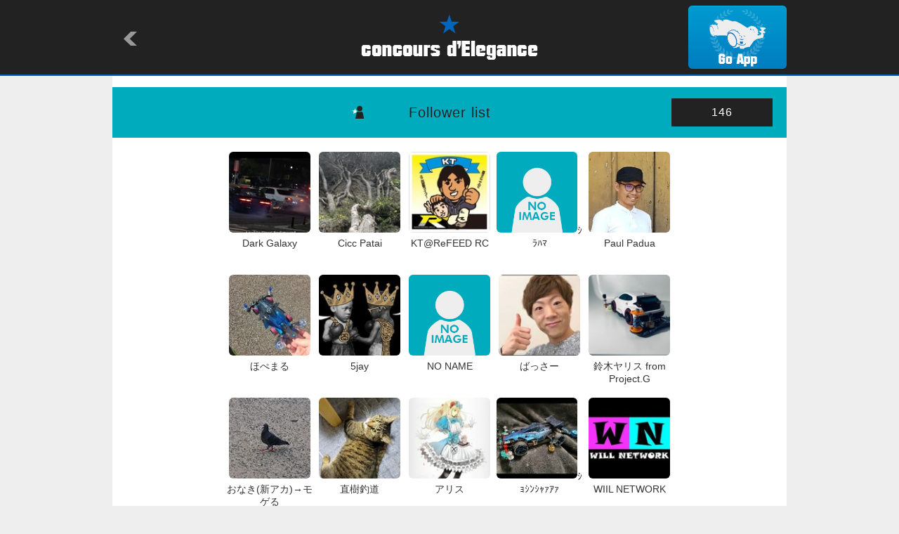

--- FILE ---
content_type: text/html
request_url: http://mini4wd.club/owner_follower.html?id=86197
body_size: 6228
content:

<!-- ＯＷＮＥＲ ＦＯＬＬＯＷＥＲ -->
<!DOCTYPE html>
<html lang="ja">
<head>
<meta charset="utf-8">
<title>concours d'Elegance/OWNER'S PIT FOLLOW</title>
<meta name="keywords" content="concours d'Elegance,drive model" />
<meta name="description" content="concours d'Elegance is application showing the drive model which people of the world made." />
<meta name="viewport" content="width=device-width,initial-scale=1" />
<meta name="format-detection" content="telephone=no" />
<meta property="og:title" content="OWNER'S PIT FOLLOW" />
<meta property="og:type" content="website" />
<meta property="og:url" content="http://condele.club/owner_follower.html" />
<meta property="og:locale" content="ja_JP" />
<meta property="og:image" content="http://condele.club/image/condele.png" />
<meta property="og:site_name" content="concours d'Elegance" />
<link rel="shortcut icon" type="image/png" href="./image/favicon.ico" />
<link rel="stylesheet" href="./common/style.css" />
<link rel="stylesheet" media="all" type="text/css" href="./common/smart.css" />
<script src="https://ajax.googleapis.com/ajax/libs/jquery/1.8/jquery.min.js"></script>
<script src="./common/master.js"></script>
</head>

<body>
<a id="top"></a>

	<div id="header">
		<div>
			<h1><a href="/"><img src="./image/logo.png" alt="concours d'Elegance" /></a></h1>
			<p id="return"><a href="javascript:history.back()"><img src="./image/return.png" alt=""></a></p>
			<p id="app"><a href="condele://?r=86197"><img src="./image/app.png" alt="Go App"></a></p>
		</div>
	</div><!-- /#header -->

	<div id="container">
		<div id="list" class="owner-follower">
			<h2>Follower list<span>146</span></h2>
			<div class="user">
				<ul>
					
					<li><a href="owner.html?id=91223"><img src="http://img.condele.club/Image/891884.jpg?w=120&h=120&ob=CM" alt="Dark Galaxy" />Dark Galaxy</a></li>
					
					<li><a href="owner.html?id=85944"><img src="http://img.condele.club/Image/858078.jpg?w=120&h=120&ob=CM" alt="Cicc Patai" />Cicc Patai</a></li>
					
					<li><a href="owner.html?id=53310"><img src="http://img.condele.club/Image/653084.jpg?w=120&h=120&ob=CM" alt="KT@ReFEED RC" />KT@ReFEED RC</a></li>
					
					<li><a href="owner.html?id=90708"><img src="./image/noimage.png?w=120&h=120&ob=CM" alt="&#65404;&#65431;&#65418;&#65423;" />&#65404;&#65431;&#65418;&#65423;</a></li>
					
					<li><a href="owner.html?id=75490"><img src="http://img.condele.club/Image/767872.jpg?w=120&h=120&ob=CM" alt="Paul Padua" />Paul Padua</a></li>
					
					<li><a href="owner.html?id=89437"><img src="http://img.condele.club/Image/881475.jpg?w=120&h=120&ob=CM" alt="&#12411;&#12410;&#12414;&#12427;" />&#12411;&#12410;&#12414;&#12427;</a></li>
					
					<li><a href="owner.html?id=78753"><img src="http://img.condele.club/Image/799533.jpg?w=120&h=120&ob=CM" alt="5jay" />5jay</a></li>
					
					<li><a href="owner.html?id=86888"><img src="./image/noimage.png?w=120&h=120&ob=CM" alt="NO NAME" />NO NAME</a></li>
					
					<li><a href="owner.html?id=87417"><img src="http://img.condele.club/Image/879388.jpg?w=120&h=120&ob=CM" alt="&#12400;&#12387;&#12373;&#12540;" />&#12400;&#12387;&#12373;&#12540;</a></li>
					
					<li><a href="owner.html?id=88753"><img src="http://img.condele.club/Image/879864.jpg?w=120&h=120&ob=CM" alt="&#37428;&#26408;&#12516;&#12522;&#12473; from Project.G" />&#37428;&#26408;&#12516;&#12522;&#12473; from Project.G</a></li>
					
					<li><a href="owner.html?id=78457"><img src="http://img.condele.club/Image/843000.jpg?w=120&h=120&ob=CM" alt="&#12362;&#12394;&#12365;(&#26032;&#12450;&#12459;)&#8594;&#12514;&#12466;&#12427;" />&#12362;&#12394;&#12365;(&#26032;&#12450;&#12459;)&#8594;&#12514;&#12466;&#12427;</a></li>
					
					<li><a href="owner.html?id=79705"><img src="http://img.condele.club/Image/814073.jpg?w=120&h=120&ob=CM" alt="&#30452;&#27193;&#37347;&#36947;" />&#30452;&#27193;&#37347;&#36947;</a></li>
					
					<li><a href="owner.html?id=87012"><img src="http://img.condele.club/Image/866903.jpg?w=120&h=120&ob=CM" alt="&#12450;&#12522;&#12473;" />&#12450;&#12522;&#12473;</a></li>
					
					<li><a href="owner.html?id=87639"><img src="http://img.condele.club/Image/871838.jpg?w=120&h=120&ob=CM" alt="&#65404;&#65390;&#65404;&#65437;&#65404;&#65388;&#65383;&#65393;&#65383;" />&#65404;&#65390;&#65404;&#65437;&#65404;&#65388;&#65383;&#65393;&#65383;</a></li>
					
					<li><a href="owner.html?id=89041"><img src="http://img.condele.club/Image/874613.jpg?w=120&h=120&ob=CM" alt="WIIL NETWORK" />WIIL NETWORK</a></li>
					
					<li><a href="owner.html?id=87437"><img src="http://img.condele.club/Image/869501.jpg?w=120&h=120&ob=CM" alt="necozame_tarou" />necozame_tarou</a></li>
					
					<li><a href="owner.html?id=29814"><img src="http://img.condele.club/Image/859580.jpg?w=120&h=120&ob=CM" alt="M@rz &quot;team quattro&quot;" />M@rz &quot;team quattro&quot;</a></li>
					
					<li><a href="owner.html?id=84195"><img src="http://img.condele.club/Image/844101.jpg?w=120&h=120&ob=CM" alt="WARUNK HOBBY" />WARUNK HOBBY</a></li>
					
					<li><a href="owner.html?id=87412"><img src="http://img.condele.club/Image/875616.jpg?w=120&h=120&ob=CM" alt="yoko" />yoko</a></li>
					
					<li><a href="owner.html?id=87401"><img src="http://img.condele.club/Image/893123.jpg?w=120&h=120&ob=CM" alt="Ayep-tpg" />Ayep-tpg</a></li>
					
					<li><a href="owner.html?id=87448"><img src="http://img.condele.club/Image/877757.jpg?w=120&h=120&ob=CM" alt="&#12400;&#12387;&#12373;&#12540;&#12373;&#12406;" />&#12400;&#12387;&#12373;&#12540;&#12373;&#12406;</a></li>
					
					<li><a href="owner.html?id=86237"><img src="http://img.condele.club/Image/873416.jpg?w=120&h=120&ob=CM" alt="CARBON" />CARBON</a></li>
					
					<li><a href="owner.html?id=86613"><img src="http://img.condele.club/Image/863314.jpg?w=120&h=120&ob=CM" alt="rota&#661;&#8226;&#7461;&#8226;&#660;" />rota&#661;&#8226;&#7461;&#8226;&#660;</a></li>
					
					<li><a href="owner.html?id=88767"><img src="http://img.condele.club/Image/875474.jpg?w=120&h=120&ob=CM" alt="&#12520;&#12483;&#12471;&#12451;&#12540;Jr." />&#12520;&#12483;&#12471;&#12451;&#12540;Jr.</a></li>
					
					<li><a href="owner.html?id=88697"><img src="./image/noimage.png?w=120&h=120&ob=CM" alt="kotsu" />kotsu</a></li>
					
					<li><a href="owner.html?id=68866"><img src="http://img.condele.club/Image/812603.jpg?w=120&h=120&ob=CM" alt="Chomusuke" />Chomusuke</a></li>
					
					<li><a href="owner.html?id=86551"><img src="http://img.condele.club/Image/862434.jpg?w=120&h=120&ob=CM" alt="Andrew" />Andrew</a></li>
					
					<li><a href="owner.html?id=75141"><img src="http://img.condele.club/Image/824303.jpg?w=120&h=120&ob=CM" alt="&#12365;&#12424;&#12414;&#12427;" />&#12365;&#12424;&#12414;&#12427;</a></li>
					
					<li><a href="owner.html?id=79419"><img src="http://img.condele.club/Image/844241.jpg?w=120&h=120&ob=CM" alt="BILLION" />BILLION</a></li>
					
					<li><a href="owner.html?id=82126"><img src="http://img.condele.club/Image/871826.jpg?w=120&h=120&ob=CM" alt="&#12500;&#12540;&#12479;&#12531;" />&#12500;&#12540;&#12479;&#12531;</a></li>
					
					<li><a href="owner.html?id=65340"><img src="http://img.condele.club/Image/860579.jpg?w=120&h=120&ob=CM" alt="DonChromoly" />DonChromoly</a></li>
					
					<li><a href="owner.html?id=85352"><img src="http://img.condele.club/Image/852248.jpg?w=120&h=120&ob=CM" alt="&#12435;&#12394;&#12383;&#12435;&#25512;&#12375;" />&#12435;&#12394;&#12383;&#12435;&#25512;&#12375;</a></li>
					
					<li><a href="owner.html?id=58174"><img src="http://img.condele.club/Image/619746.jpg?w=120&h=120&ob=CM" alt="&#12362;&#12376;&#12360;&#12418;&#12435;" />&#12362;&#12376;&#12360;&#12418;&#12435;</a></li>
					
					<li><a href="owner.html?id=68547"><img src="http://img.condele.club/Image/784134.jpg?w=120&h=120&ob=CM" alt="R-Melo @Fxxk CNC crew" />R-Melo @Fxxk CNC crew</a></li>
					
					<li><a href="owner.html?id=87126"><img src="http://img.condele.club/Image/867744.jpg?w=120&h=120&ob=CM" alt="Kishimoto" />Kishimoto</a></li>
					
					<li><a href="owner.html?id=28511"><img src="http://img.condele.club/Image/310568.jpg?w=120&h=120&ob=CM" alt="Yumina" />Yumina</a></li>
					
					<li><a href="owner.html?id=87060"><img src="http://img.condele.club/Image/867466.jpg?w=120&h=120&ob=CM" alt="&#12371;&#12418;" />&#12371;&#12418;</a></li>
					
					<li><a href="owner.html?id=25927"><img src="http://img.condele.club/Image/323106.jpg?w=120&h=120&ob=CM" alt="TAKE" />TAKE</a></li>
					
					<li><a href="owner.html?id=67280"><img src="http://img.condele.club/Image/704030.jpg?w=120&h=120&ob=CM" alt="WAKAME&#8546;" />WAKAME&#8546;</a></li>
					
					<li><a href="owner.html?id=85775"><img src="./image/noimage.png?w=120&h=120&ob=CM" alt="chococro1158" />chococro1158</a></li>
					
					<li><a href="owner.html?id=80001"><img src="http://img.condele.club/Image/876181.jpg?w=120&h=120&ob=CM" alt="AZ-R" />AZ-R</a></li>
					
					<li><a href="owner.html?id=86091"><img src="http://img.condele.club/Image/876015.jpg?w=120&h=120&ob=CM" alt="&#12425;&#12540;&#12422;" />&#12425;&#12540;&#12422;</a></li>
					
					<li><a href="owner.html?id=86884"><img src="http://img.condele.club/Image/871844.jpg?w=120&h=120&ob=CM" alt="&#12500;&#12540;&#12510;&#12531;" />&#12500;&#12540;&#12510;&#12531;</a></li>
					
					<li><a href="owner.html?id=45107"><img src="http://img.condele.club/Image/467001.jpg?w=120&h=120&ob=CM" alt="&#12501;&#12523;&#35895;&#12459;&#12454;&#12523;&#23376;" />&#12501;&#12523;&#35895;&#12459;&#12454;&#12523;&#23376;</a></li>
					
					<li><a href="owner.html?id=72885"><img src="http://img.condele.club/Image/865941.jpg?w=120&h=120&ob=CM" alt="&#12496;&#12487;&#12451;&#23376;&#12290;" />&#12496;&#12487;&#12451;&#23376;&#12290;</a></li>
					
					<li><a href="owner.html?id=70778"><img src="http://img.condele.club/Image/864695.jpg?w=120&h=120&ob=CM" alt="ki" />ki</a></li>
					
					<li><a href="owner.html?id=71223"><img src="http://img.condele.club/Image/851951.jpg?w=120&h=120&ob=CM" alt="&#12520;&#12483;&#12471;&#12451;&#12540;" />&#12520;&#12483;&#12471;&#12451;&#12540;</a></li>
					
					<li><a href="owner.html?id=54767"><img src="http://img.condele.club/Image/618828.jpg?w=120&h=120&ob=CM" alt="&#12391;&#12435;" />&#12391;&#12435;</a></li>
					
					<li><a href="owner.html?id=86843"><img src="http://img.condele.club/Image/869027.jpg?w=120&h=120&ob=CM" alt="&#12461;&#12511;&#12489;&#12522;&#12512;&#12471;" />&#12461;&#12511;&#12489;&#12522;&#12512;&#12471;</a></li>
					
					<li><a href="owner.html?id=86823"><img src="http://img.condele.club/Image/865421.jpg?w=120&h=120&ob=CM" alt="&#12407;&#12426;&#12435;" />&#12407;&#12426;&#12435;</a></li>
					
					<li><a href="owner.html?id=86765"><img src="http://img.condele.club/Image/891962.jpg?w=120&h=120&ob=CM" alt="junky" />junky</a></li>
					
					<li><a href="owner.html?id=80905"><img src="./image/noimage.png?w=120&h=120&ob=CM" alt="NO NAME" />NO NAME</a></li>
					
					<li><a href="owner.html?id=85598"><img src="http://img.condele.club/Image/853832.jpg?w=120&h=120&ob=CM" alt="&#12480;&#12452;" />&#12480;&#12452;</a></li>
					
					<li><a href="owner.html?id=83363"><img src="http://img.condele.club/Image/842702.jpg?w=120&h=120&ob=CM" alt="&#12463;&#12452;&#12483;&#12463;&#12539;&#12500;&#12473;&#12479;&#12481;&#12458;" />&#12463;&#12452;&#12483;&#12463;&#12539;&#12500;&#12473;&#12479;&#12481;&#12458;</a></li>
					
					<li><a href="owner.html?id=86393"><img src="http://img.condele.club/Image/863095.jpg?w=120&h=120&ob=CM" alt="Al" />Al</a></li>
					
					<li><a href="owner.html?id=48270"><img src="http://img.condele.club/Image/789242.jpg?w=120&h=120&ob=CM" alt="santa" />santa</a></li>
					
					<li><a href="owner.html?id=80575"><img src="http://img.condele.club/Image/822374.jpg?w=120&h=120&ob=CM" alt="&#12511;&#12491;&#22235;&#39366;&#12377;&#12540;&#12401;&#12540;&#8545;" />&#12511;&#12491;&#22235;&#39366;&#12377;&#12540;&#12401;&#12540;&#8545;</a></li>
					
					<li><a href="owner.html?id=72868"><img src="http://img.condele.club/Image/756841.jpg?w=120&h=120&ob=CM" alt="&#12383;&#12363;&#12402;&#12394;(TAKA)" />&#12383;&#12363;&#12402;&#12394;(TAKA)</a></li>
					
					<li><a href="owner.html?id=85040"><img src="http://img.condele.club/Image/875603.jpg?w=120&h=120&ob=CM" alt="&#65404;&#65431;&#65418;&#65423;vz" />&#65404;&#65431;&#65418;&#65423;vz</a></li>
					
					<li><a href="owner.html?id=57525"><img src="http://img.condele.club/Image/757478.jpg?w=120&h=120&ob=CM" alt="&#12373;&#12385;&#12371;&#12429;&#21161;" />&#12373;&#12385;&#12371;&#12429;&#21161;</a></li>
					
					<li><a href="owner.html?id=20449"><img src="http://img.condele.club/Image/545875.jpg?w=120&h=120&ob=CM" alt="&#12516;&#12473;&#24489;&#27963;&#65281;@4D-R&amp;&#32070;" />&#12516;&#12473;&#24489;&#27963;&#65281;@4D-R&amp;&#32070;</a></li>
					
					<li><a href="owner.html?id=72915"><img src="http://img.condele.club/Image/825818.jpg?w=120&h=120&ob=CM" alt="&#12514;&#12522;&#12530;" />&#12514;&#12522;&#12530;</a></li>
					
					<li><a href="owner.html?id=86707"><img src="http://img.condele.club/Image/866267.jpg?w=120&h=120&ob=CM" alt="&#12388;&#12417;&#12363;&#12360;&#12509;&#12531;&#12474;( &#5147; )" />&#12388;&#12417;&#12363;&#12360;&#12509;&#12531;&#12474;( &#5147; )</a></li>
					
					<li><a href="owner.html?id=80696"><img src="http://img.condele.club/Image/817826.jpg?w=120&h=120&ob=CM" alt="&#12365;&#12403;&#12375;&#12362;" />&#12365;&#12403;&#12375;&#12362;</a></li>
					
					<li><a href="owner.html?id=84200"><img src="http://img.condele.club/Image/876985.jpg?w=120&h=120&ob=CM" alt="silpunyahobi " />silpunyahobi </a></li>
					
					<li><a href="owner.html?id=75995"><img src="http://img.condele.club/Image/769736.jpg?w=120&h=120&ob=CM" alt="TheEnd" />TheEnd</a></li>
					
					<li><a href="owner.html?id=86557"><img src="http://img.condele.club/Image/862640.jpg?w=120&h=120&ob=CM" alt="&#12362;&#12414;&#12427;" />&#12362;&#12414;&#12427;</a></li>
					
					<li><a href="owner.html?id=43374"><img src="http://img.condele.club/Image/442690.jpg?w=120&h=120&ob=CM" alt="TAKU" />TAKU</a></li>
					
					<li><a href="owner.html?id=86611"><img src="http://img.condele.club/Image/864228.jpg?w=120&h=120&ob=CM" alt="Rudy? &#127474;&#127486;&#127471;&#127477;" />Rudy? &#127474;&#127486;&#127471;&#127477;</a></li>
					
					<li><a href="owner.html?id=51592"><img src="http://img.condele.club/Image/652547.jpg?w=120&h=120&ob=CM" alt="&#12415;&#12435;&#12392;" />&#12415;&#12435;&#12392;</a></li>
					
					<li><a href="owner.html?id=71649"><img src="http://img.condele.club/Image/820751.jpg?w=120&h=120&ob=CM" alt="&#31354;&#27005;" />&#31354;&#27005;</a></li>
					
					<li><a href="owner.html?id=60385"><img src="http://img.condele.club/Image/643315.jpg?w=120&h=120&ob=CM" alt="&#12354;&#12388;&#12375;" />&#12354;&#12388;&#12375;</a></li>
					
					<li><a href="owner.html?id=79227"><img src="http://img.condele.club/Image/843712.jpg?w=120&h=120&ob=CM" alt="&#39822;&#24029;&#12422;&#12422;" />&#39822;&#24029;&#12422;&#12422;</a></li>
					
					<li><a href="owner.html?id=80132"><img src="http://img.condele.club/Image/812741.jpg?w=120&h=120&ob=CM" alt="&#12501;&#12525;&#12501;&#12479;&#12540;" />&#12501;&#12525;&#12501;&#12479;&#12540;</a></li>
					
					<li><a href="owner.html?id=56237"><img src="http://img.condele.club/Image/631411.jpg?w=120&h=120&ob=CM" alt="&#12479;&#12523;&#12507;" />&#12479;&#12523;&#12507;</a></li>
					
					<li><a href="owner.html?id=77373"><img src="http://img.condele.club/Image/803368.jpg?w=120&h=120&ob=CM" alt="&#12497;&#12481;&#22235;&#39366;&#12510;&#12531;!!&#12288;&#12316;&#12388;&#12356;&#12395;&#25104;&#20154;&#12316;" />&#12497;&#12481;&#22235;&#39366;&#12510;&#12531;!!&#12288;&#12316;&#12388;&#12356;&#12395;&#25104;&#20154;&#12316;</a></li>
					
					<li><a href="owner.html?id=83250"><img src="http://img.condele.club/Image/837442.jpg?w=120&h=120&ob=CM" alt="&#33391;" />&#33391;</a></li>
					
					<li><a href="owner.html?id=57526"><img src="http://img.condele.club/Image/830474.jpg?w=120&h=120&ob=CM" alt="&#12371;&#12427;&#12398;" />&#12371;&#12427;&#12398;</a></li>
					
					<li><a href="owner.html?id=35576"><img src="http://img.condele.club/Image/497988.jpg?w=120&h=120&ob=CM" alt="&#20170;&#12531;&#12486;" />&#20170;&#12531;&#12486;</a></li>
					
					<li><a href="owner.html?id=54691"><img src="http://img.condele.club/Image/862426.jpg?w=120&h=120&ob=CM" alt="Keith Kwok" />Keith Kwok</a></li>
					
					<li><a href="owner.html?id=84637"><img src="http://img.condele.club/Image/862449.jpg?w=120&h=120&ob=CM" alt="teio76" />teio76</a></li>
					
					<li><a href="owner.html?id=65628"><img src="http://img.condele.club/Image/870703.jpg?w=120&h=120&ob=CM" alt="n-siroihito" />n-siroihito</a></li>
					
					<li><a href="owner.html?id=77638"><img src="http://img.condele.club/Image/858865.jpg?w=120&h=120&ob=CM" alt="Yozakura" />Yozakura</a></li>
					
					<li><a href="owner.html?id=47568"><img src="http://img.condele.club/Image/496086.jpg?w=120&h=120&ob=CM" alt="GEN&#65312;TAKATA-R&#65306;&#22856;&#33391;" />GEN&#65312;TAKATA-R&#65306;&#22856;&#33391;</a></li>
					
					<li><a href="owner.html?id=77783"><img src="http://img.condele.club/Image/788865.jpg?w=120&h=120&ob=CM" alt="jzs147&#12414;&#12540;&#12367;&#12435;" />jzs147&#12414;&#12540;&#12367;&#12435;</a></li>
					
					<li><a href="owner.html?id=83045"><img src="http://img.condele.club/Image/835891.jpg?w=120&h=120&ob=CM" alt="M.ryt" />M.ryt</a></li>
					
					<li><a href="owner.html?id=12850"><img src="http://img.condele.club/Image/720774.jpg?w=120&h=120&ob=CM" alt="&#12510;&#12540;&#12499;&#12451;" />&#12510;&#12540;&#12499;&#12451;</a></li>
					
					<li><a href="owner.html?id=58130"><img src="http://img.condele.club/Image/787849.jpg?w=120&h=120&ob=CM" alt="&#12363;&#12378;&#12365;" />&#12363;&#12378;&#12365;</a></li>
					
					<li><a href="owner.html?id=72267"><img src="http://img.condele.club/Image/845006.jpg?w=120&h=120&ob=CM" alt="DCR&#20351;&#12356;SiN" />DCR&#20351;&#12356;SiN</a></li>
					
					<li><a href="owner.html?id=85202"><img src="http://img.condele.club/Image/864338.jpg?w=120&h=120&ob=CM" alt="&#12405;&#12387;&#12376;&#12373;&#12435;&#65295;(^o^)&#65340;" />&#12405;&#12387;&#12376;&#12373;&#12435;&#65295;(^o^)&#65340;</a></li>
					
					<li><a href="owner.html?id=67293"><img src="http://img.condele.club/Image/852611.jpg?w=120&h=120&ob=CM" alt="&#12422;&#12362;&#12435;" />&#12422;&#12362;&#12435;</a></li>
					
					<li><a href="owner.html?id=86524"><img src="http://img.condele.club/Image/862180.jpg?w=120&h=120&ob=CM" alt="&#12471;&#12515;&#12488;&#12540;" />&#12471;&#12515;&#12488;&#12540;</a></li>
					
					<li><a href="owner.html?id=71861"><img src="http://img.condele.club/Image/730583.jpg?w=120&h=120&ob=CM" alt="&#30456;&#29983;&#12422;&#12358;&#12371;" />&#30456;&#29983;&#12422;&#12358;&#12371;</a></li>
					
					<li><a href="owner.html?id=60793"><img src="http://img.condele.club/Image/648663.jpg?w=120&h=120&ob=CM" alt="Kenji" />Kenji</a></li>
					
					<li><a href="owner.html?id=75886"><img src="http://img.condele.club/Image/791869.jpg?w=120&h=120&ob=CM" alt="surplus4wd" />surplus4wd</a></li>
					
					<li><a href="owner.html?id=58049"><img src="http://img.condele.club/Image/616610.jpg?w=120&h=120&ob=CM" alt="&#12402;&#12429;&#12365;" />&#12402;&#12429;&#12365;</a></li>
					
					<li><a href="owner.html?id=83723"><img src="http://img.condele.club/Image/873806.jpg?w=120&h=120&ob=CM" alt="&#12469;&#12496;" />&#12469;&#12496;</a></li>
					
					<li><a href="owner.html?id=14041"><img src="http://img.condele.club/Image/713947.jpg?w=120&h=120&ob=CM" alt="Shuzo@Rakugo" />Shuzo@Rakugo</a></li>
					
					<li><a href="owner.html?id=85442"><img src="http://img.condele.club/Image/852876.jpg?w=120&h=120&ob=CM" alt="Ta!yo." />Ta!yo.</a></li>
					
					<li><a href="owner.html?id=86418"><img src="http://img.condele.club/Image/877074.jpg?w=120&h=120&ob=CM" alt="&#20304;&#34276;&#24735;" />&#20304;&#34276;&#24735;</a></li>
					
					<li><a href="owner.html?id=86255"><img src="http://img.condele.club/Image/859433.jpg?w=120&h=120&ob=CM" alt="&#9733;KYOEI WORKS&#9733;kyoei333" />&#9733;KYOEI WORKS&#9733;kyoei333</a></li>
					
					<li><a href="owner.html?id=80291"><img src="http://img.condele.club/Image/816503.jpg?w=120&h=120&ob=CM" alt="Ramune(&#7147;&#7376;&#758;&#42295;&#1418;&#42295;&#7147;&#7376;)&#3589;" />Ramune(&#7147;&#7376;&#758;&#42295;&#1418;&#42295;&#7147;&#7376;)&#3589;</a></li>
					
					<li><a href="owner.html?id=86375"><img src="./image/noimage.png?w=120&h=120&ob=CM" alt="&#12290;" />&#12290;</a></li>
					
					<li><a href="owner.html?id=69661"><img src="http://img.condele.club/Image/711581.jpg?w=120&h=120&ob=CM" alt="&#9734;&#26157;&#21644;&#23567;&#20711;&#9734;" />&#9734;&#26157;&#21644;&#23567;&#20711;&#9734;</a></li>
					
					<li><a href="owner.html?id=10434"><img src="http://img.condele.club/Image/849608.jpg?w=120&h=120&ob=CM" alt="Greeny" />Greeny</a></li>
					
					<li><a href="owner.html?id=78212"><img src="http://img.condele.club/Image/808955.jpg?w=120&h=120&ob=CM" alt="J.Y.S" />J.Y.S</a></li>
					
					<li><a href="owner.html?id=29171"><img src="http://img.condele.club/Image/507050.jpg?w=120&h=120&ob=CM" alt="&#12424;&#12366;" />&#12424;&#12366;</a></li>
					
					<li><a href="owner.html?id=82933"><img src="http://img.condele.club/Image/868178.jpg?w=120&h=120&ob=CM" alt="J-&#12472;&#12455;&#12452;" />J-&#12472;&#12455;&#12452;</a></li>
					
					<li><a href="owner.html?id=40239"><img src="http://img.condele.club/Image/585187.jpg?w=120&h=120&ob=CM" alt="&#12504;&#12521;&#12463;&#12521;&#12452;&#12473;&#12488;&#65288;&#33258;&#31216;&#65289;" />&#12504;&#12521;&#12463;&#12521;&#12452;&#12473;&#12488;&#65288;&#33258;&#31216;&#65289;</a></li>
					
					<li><a href="owner.html?id=31817"><img src="http://img.condele.club/Image/546689.jpg?w=120&h=120&ob=CM" alt="Mochivilleneuve" />Mochivilleneuve</a></li>
					
					<li><a href="owner.html?id=69554"><img src="http://img.condele.club/Image/871390.jpg?w=120&h=120&ob=CM" alt="&#12418;&#12418;&#12369;&#12429;&#65281;" />&#12418;&#12418;&#12369;&#12429;&#65281;</a></li>
					
					<li><a href="owner.html?id=61522"><img src="http://img.condele.club/Image/862006.jpg?w=120&h=120&ob=CM" alt="&#12364;&#12383;@&#28014;&#19978;&#25511;&#12360;&#12417;" />&#12364;&#12383;@&#28014;&#19978;&#25511;&#12360;&#12417;</a></li>
					
					<li><a href="owner.html?id=85901"><img src="http://img.condele.club/Image/858947.jpg?w=120&h=120&ob=CM" alt="&#12509;&#12481;&#12510;&#12469;" />&#12509;&#12481;&#12510;&#12469;</a></li>
					
					<li><a href="owner.html?id=86383"><img src="http://img.condele.club/Image/879874.jpg?w=120&h=120&ob=CM" alt="&#12468;&#12522;&#12521;3&#21495;" />&#12468;&#12522;&#12521;3&#21495;</a></li>
					
					<li><a href="owner.html?id=68529"><img src="http://img.condele.club/Image/878827.jpg?w=120&h=120&ob=CM" alt="NAO" />NAO</a></li>
					
					<li><a href="owner.html?id=85718"><img src="http://img.condele.club/Image/860985.jpg?w=120&h=120&ob=CM" alt="Kobayashi lin" />Kobayashi lin</a></li>
					
					<li><a href="owner.html?id=80080"><img src="http://img.condele.club/Image/823733.jpg?w=120&h=120&ob=CM" alt="&#33510;&#29916;&#20365;" />&#33510;&#29916;&#20365;</a></li>
					
					<li><a href="owner.html?id=56367"><img src="http://img.condele.club/Image/597117.jpg?w=120&h=120&ob=CM" alt="&#12518;&#12454;&#12494;" />&#12518;&#12454;&#12494;</a></li>
					
					<li><a href="owner.html?id=54188"><img src="http://img.condele.club/Image/809324.jpg?w=120&h=120&ob=CM" alt="&#38263;&#26376;" />&#38263;&#26376;</a></li>
					
					<li><a href="owner.html?id=85169"><img src="http://img.condele.club/Image/851229.jpg?w=120&h=120&ob=CM" alt="Miyamoto_R" />Miyamoto_R</a></li>
					
					<li><a href="owner.html?id=82776"><img src="http://img.condele.club/Image/866016.jpg?w=120&h=120&ob=CM" alt="&#22914;&#26376;" />&#22914;&#26376;</a></li>
					
					<li><a href="owner.html?id=25312"><img src="http://img.condele.club/Image/829958.jpg?w=120&h=120&ob=CM" alt="CA@&#12452;&#12531;&#12469;&#12452;&#20250;&#38263;" />CA@&#12452;&#12531;&#12469;&#12452;&#20250;&#38263;</a></li>
					
					<li><a href="owner.html?id=85613"><img src="./image/noimage.png?w=120&h=120&ob=CM" alt="&#12362;&#12363;&#12363;" />&#12362;&#12363;&#12363;</a></li>
					
					<li><a href="owner.html?id=47036"><img src="http://img.condele.club/Image/827612.jpg?w=120&h=120&ob=CM" alt="K-ta" />K-ta</a></li>
					
					<li><a href="owner.html?id=86085"><img src="http://img.condele.club/Image/857310.jpg?w=120&h=120&ob=CM" alt="Moto.Kuri.R" />Moto.Kuri.R</a></li>
					
					<li><a href="owner.html?id=80025"><img src="http://img.condele.club/Image/860399.jpg?w=120&h=120&ob=CM" alt="&#12491;&#12515;&#12531;&#12467;&#20808;&#36649;" />&#12491;&#12515;&#12531;&#12467;&#20808;&#36649;</a></li>
					
					<li><a href="owner.html?id=85726"><img src="http://img.condele.club/Image/856255.jpg?w=120&h=120&ob=CM" alt="&#12428;&#12540;&#12398;&#12391;&#12375;     masubanpa" />&#12428;&#12540;&#12398;&#12391;&#12375;     masubanpa</a></li>
					
					<li><a href="owner.html?id=83228"><img src="http://img.condele.club/Image/854348.jpg?w=120&h=120&ob=CM" alt="S" />S</a></li>
					
					<li><a href="owner.html?id=63015"><img src="./image/noimage.png?w=120&h=120&ob=CM" alt="&#128075;" />&#128075;</a></li>
					
					<li><a href="owner.html?id=85390"><img src="http://img.condele.club/Image/866749.jpg?w=120&h=120&ob=CM" alt="Iwa" />Iwa</a></li>
					
					<li><a href="owner.html?id=75604"><img src="http://img.condele.club/Image/804552.jpg?w=120&h=120&ob=CM" alt="FAT" />FAT</a></li>
					
					<li><a href="owner.html?id=66150"><img src="http://img.condele.club/Image/814746.jpg?w=120&h=120&ob=CM" alt="&#12362;&#12395;&#12383;&#12435;" />&#12362;&#12395;&#12383;&#12435;</a></li>
					
					<li><a href="owner.html?id=66060"><img src="http://img.condele.club/Image/723974.jpg?w=120&h=120&ob=CM" alt="&#12481;&#12515;&#12512;&#9794;&#12398;&#12497;&#12497;@&#12524;&#12540;&#12470;&#12540;&#65286;&#12506;&#12521;&#12479;&#12452;&#12516;&#32887;&#20154;&#12539;&#29579;&#20896;&#24859;&#22909;&#20250;" />&#12481;&#12515;&#12512;&#9794;&#12398;&#12497;&#12497;@&#12524;&#12540;&#12470;&#12540;&#65286;&#12506;&#12521;&#12479;&#12452;&#12516;&#32887;&#20154;&#12539;&#29579;&#20896;&#24859;&#22909;&#20250;</a></li>
					
					<li><a href="owner.html?id=86149"><img src="http://img.condele.club/Image/857903.jpg?w=120&h=120&ob=CM" alt="M4SCHIUS" />M4SCHIUS</a></li>
					
					<li><a href="owner.html?id=85917"><img src="http://img.condele.club/Image/856072.jpg?w=120&h=120&ob=CM" alt="&#12362;&#12376;&#12463;&#12525;&#12454;" />&#12362;&#12376;&#12463;&#12525;&#12454;</a></li>
					
					<li><a href="owner.html?id=84451"><img src="http://img.condele.club/Image/891280.jpg?w=120&h=120&ob=CM" alt="&#12511;&#12493;@mineworks" />&#12511;&#12493;@mineworks</a></li>
					
					<li><a href="owner.html?id=84454"><img src="http://img.condele.club/Image/847452.jpg?w=120&h=120&ob=CM" alt="&#21476;&#26178;&#35336;" />&#21476;&#26178;&#35336;</a></li>
					
					<li><a href="owner.html?id=81362"><img src="http://img.condele.club/Image/888213.jpg?w=120&h=120&ob=CM" alt="&#12459;&#12524;&#12540;&#23627;&#12398;&#12362;&#12387;&#12373;&#12435;" />&#12459;&#12524;&#12540;&#23627;&#12398;&#12362;&#12387;&#12373;&#12435;</a></li>
					
					<li><a href="owner.html?id=57995"><img src="http://img.condele.club/Image/761110.jpg?w=120&h=120&ob=CM" alt="PLAYER one" />PLAYER one</a></li>
					
					<li><a href="owner.html?id=55323"><img src="http://img.condele.club/Image/656424.jpg?w=120&h=120&ob=CM" alt="&#12371;&#12418;&#12398;" />&#12371;&#12418;&#12398;</a></li>
					
					<li><a href="owner.html?id=21537"><img src="http://img.condele.club/Image/511084.jpg?w=120&h=120&ob=CM" alt="&#12507;&#12540;king" />&#12507;&#12540;king</a></li>
					
					<li><a href="owner.html?id=78020"><img src="http://img.condele.club/Image/885157.jpg?w=120&h=120&ob=CM" alt="H.I" />H.I</a></li>
					
					<li><a href="owner.html?id=83676"><img src="http://img.condele.club/Image/864227.jpg?w=120&h=120&ob=CM" alt="&#12420;&#12365;&#12381;&#12400;&#12497;&#12531;&#12383;&#12409;&#12383;&#12356;" />&#12420;&#12365;&#12381;&#12400;&#12497;&#12531;&#12383;&#12409;&#12383;&#12356;</a></li>
					
					<li><a href="owner.html?id=83145"><img src="http://img.condele.club/Image/879879.jpg?w=120&h=120&ob=CM" alt="&#38738;&#22826;&#37070;" />&#38738;&#22826;&#37070;</a></li>
					
					<li><a href="owner.html?id=77358"><img src="http://img.condele.club/Image/825336.jpg?w=120&h=120&ob=CM" alt="&#12473;&#12486;&#12486;&#12467;&#12362;&#12376;&#12373;&#12435;(&#24489;&#24112;&#32068;)" />&#12473;&#12486;&#12486;&#12467;&#12362;&#12376;&#12373;&#12435;(&#24489;&#24112;&#32068;)</a></li>
					
					<li><a href="owner.html?id=84985"><img src="http://img.condele.club/Image/877176.jpg?w=120&h=120&ob=CM" alt="&#12428;&#12540;" />&#12428;&#12540;</a></li>
					
				</ul>
			</div><!-- / -->

			<div class="pagetop">
				<p><a href="#top"><img src="./image/pagetop.png" alt="pagetop" /></a></p>
			</div><!-- /.pagetop -->
		</div><!-- /#list -->
	</div><!-- /#container-->

	<div id="footer">
		<p>&copy;Natural Style Co, Ltd.</p>
	</div><!-- /#footer -->

</body>
</html>
